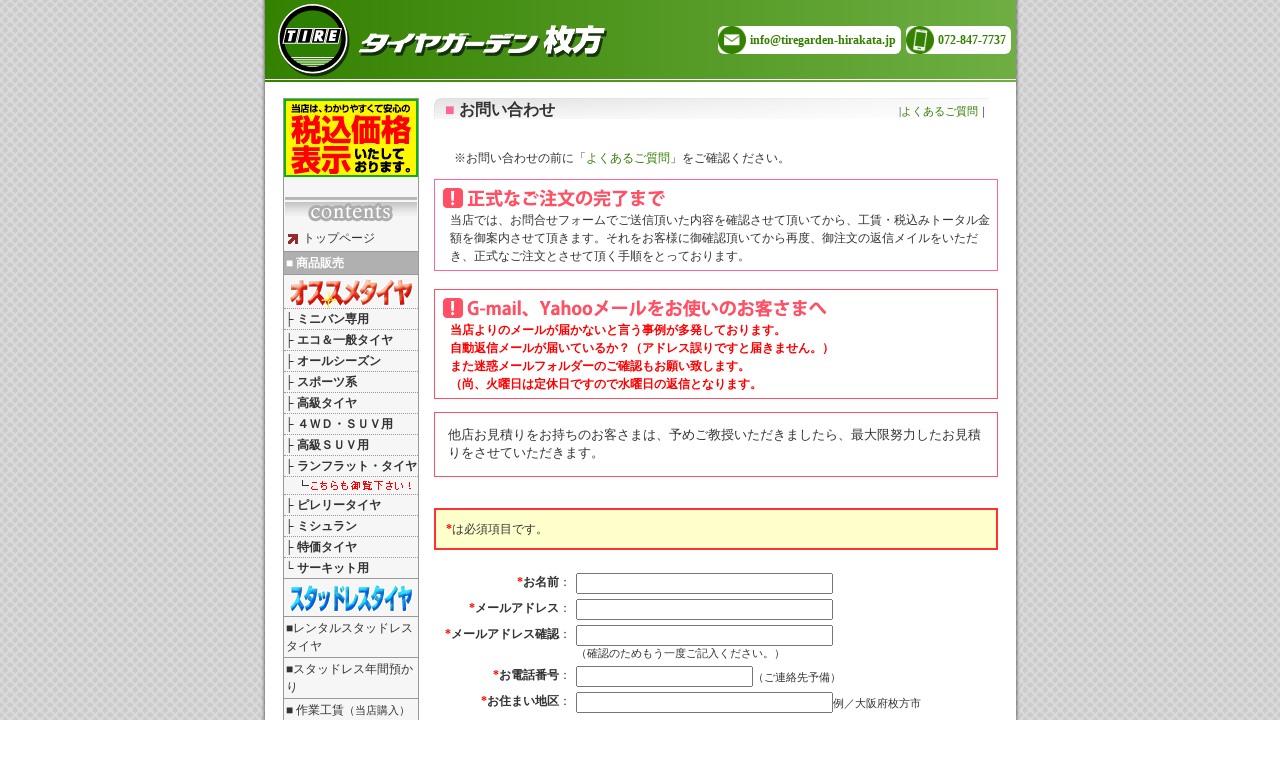

--- FILE ---
content_type: text/html
request_url: http://tiregarden-hirakata.jp/contact/?f_sub=%E3%80%90%E3%83%A8%E3%82%B3%E3%83%8F%E3%83%9E%20%E3%83%9F%E3%83%8B%E3%83%90%E3%83%B3%E7%94%A8%20%E3%83%96%E3%83%AB%E3%83%BC%E3%82%A2%E3%83%BC%E3%82%B9%EF%BC%B2%EF%BC%B6%EF%BC%90%EF%BC%93%E2%96%A0%E3%80%91%E2%98%85%EF%BC%94%E6%9C%AC%E3%82%BB%E3%83%83%E3%83%88%E3%81%AE%E7%89%B9%E4%BE%A1%E3%81%A7%E3%81%99%E3%82%88%E3%80%82%E2%98%85
body_size: 10746
content:
<!DOCTYPE HTML PUBLIC "-//W3C//DTD HTML 4.01 Transitional//EN"
"http://www.w3.org/TR/html4/loose.dtd">
<HTML>
<HEAD>
<TITLE>タイヤガーデン枚方｜お問い合わせ</TITLE>
<META name="verify-v1" content="7A4eppilyWvnOnFLdjOa/hSloRpgV6KQHRHUcsyKM84=" />
<META http-equiv="Content-Type" content="text/html; charset=shift_jis">
<link href="/style.css" rel="stylesheet" type="text/css">
<link href="/inc.css" rel="stylesheet" type="text/css">

</HEAD>
<BODY>
<TABLE width="759" border="0" align="center" cellpadding="0" cellspacing="0">
<TR>
<TD width="4" background="../images/bg_left.gif"><IMG src="../images/spacer.gif" width="4" height="1"></TD>
<TD width="751" rowspan="3" bgcolor="#FFFFFF">
<header>
<h1><a href="/"><img src="/images/header_logo.png" alt="タイヤガーデン枚方"></a></h1>
<ul>
<li><a href="mailto:info@tiregarden-hirakata.jp">info@tiregarden-hirakata.jp</a></li>
<li class="telno">072-847-7737</li>
</ul>
</header>

</TD>
<TD width="4" background="../images/bg_right.gif"><IMG src="../images/spacer.gif" width="4" height="1"></TD>
</TR>
<TR>
<TD background="../images/bg_left.gif">&nbsp;</TD>
<TD background="../images/bg_right.gif">&nbsp;</TD>
</TR>
<TR>
<TD background="../images/bg_left.gif">&nbsp;</TD>
<TD background="../images/bg_right.gif"></TD>
</TR>
<TR>
<TD background="../images/bg_left.gif">&nbsp;</TD>
<TD bgcolor="#FFFFFF"><TABLE width="740" border="0" align="center" cellpadding="0" cellspacing="15">
<TR>
<TD width="1%" valign="top" bgcolor="#F6F6F6" class="line_tlr">
<TABLE border="0" cellpadding="0" cellspacing="0" bgcolor="#F6F6F6">
<TR>
<TD align="center"><img src="../images/bn_tax.gif" width="134" height="78"><br>
<br>
<IMG src="../images/cap_contents.gif" alt="コンテンツ" width="132" height="32"></TD>
</TR>
<TR>
<TD class="line_b" id="menu"><a href="../"><img src="../images/p.gif" width="10" height="10" hspace="2" vspace="5" border="0" align="absmiddle"> トップページ</a></TD>
</TR>
<TR>
<TD bgcolor="#999999" class="font_menu">■ 商品販売</TD>
</TR>
<TR>
<TD align="center" class="dot_b" id="menu"><IMG src="../images/icon_rec.gif" alt="オススメタイヤ" width="126" height="33" border="0"></TD>
</TR>
<TR>
<TD class="dot_b" id="menu2"><a href="../tire/01.shtml">├ <b>ミニバン専用</b></a></TD>
</TR>
<TR>
<TD class="dot_b" id="menu2"><a href="../tire/02.shtml">├ <b>エコ＆一般タイヤ</b></a> </TD>
</TR>
<TR>
<TD class="dot_b" id="menu2"><a href="../tire/10.shtml">├ <b>オールシーズン</b></a> </TD>
</TR>
<TR>
<TD class="dot_b" id="menu2"><a href="../tire/03.shtml">├ <b>スポーツ系</b></a></TD>
</TR>
<TR>
<TD class="dot_b" id="menu2"><a href="../tire/04.shtml">├ <b>高級タイヤ</b></a></TD>
</TR>
<TR>
<TD class="dot_b" id="menu2"><a href="../tire/05.shtml">├ <b>４ＷＤ・ＳＵＶ用</b></a></TD>
</TR>
<TR>
<TD class="dot_b" id="menu2"><a href="../tire/06.shtml">├ <b>高級ＳＵＶ用</b></a></TD>
</TR>
<TR>
<TD class="dot_b" id="menu2"><a href="../tire/11.shtml">├ <b>ランフラット・タイヤ</b></a></TD>
</TR>
<TR>
<TD class="dot_b" id="menu2"><a href="http://ameblo.jp/tiregarden-hirakata/entry-11034033399.html" target="_blank"><img src="../images/menu_runflat.gif" alt="こちらもご覧下さい！" width="132" height="15" border="0"></a></TD>
</TR>
<TR>
<TD class="dot_b" id="menu2"><a href="../tire/12.shtml">├ <b>ピレリータイヤ</b></a></TD>
</TR>
<TR>
<TD class="dot_b" id="menu2"><a href="../tire/13.shtml">├ <b>ミシュラン</b></a></TD>
</TR>
<TR>
<TD class="dot_b" id="menu2"><a href="../tire/14.shtml"><!-- img src="../images/menu_nitto.gif" alt="特価タイヤ" width="132" height="19" border="0" -->├ <b>特価タイヤ</b></a></TD>
</TR>
<TR>
<TD class="line_b" id="menu2"><a href="../tire/09.shtml">└ <b>サーキット用</b></a></TD>
</TR>
<TR>
<TD class="line_b" id="menu" align="center"><a href="../tire2"><img src="../images/icon_studless.gif" alt="スタッドレスタイヤ" width="126" height="33" border="0"></a></TD>
</TR>
<TR>
<TD class="line_b" id="menu"><a href="../rental">■レンタルスタッドレスタイヤ</a></TD>
</TR>
<TR>
<TD class="line_b" id="menu"><a href="../tire_keeping/">■スタッドレス年間預かり</a></TD>
</TR>
<TR>
<TD class="line_b" id="menu"><a href="../pay">■ 作業工賃<span class="font_11px">（当店購入）</span></a></TD>
</TR>
<TR>
<TD class="line_b" id="menu"><A href="../how">■ 通信販売について</A></TD>
</TR>
<TR>
<TD class="line_b" id="menu"><A href="../faq">■ <span class="font-red">よくあるご質問</span></A></TD>
</TR>
<TR>
<TD bgcolor="#999999" class="font_menu"><font color="#FFFFFF">■ 店舗情報</font></TD>
</TR>
<TR>
<TD class="dot_b" id="menu2"><A href="../info">├ 店舗紹介</A></TD>
</TR>
<TR>
<TD class="dot_b" id="menu2"><a href="../access">├ 店舗への道順</a></TD>
</TR>
<TR>
<TD class="dot_b" id="menu2"><A href="../stick">├ <span class="font-red">こだわり</span></A></TD>
</TR>
<!--<TR>
<TD class="dot_b" id="menu2"><A href="../link">├ 取扱商品</A></TD>
</TR>-->
<TR>
<TD class="line_b" id="menu2"><A href="../gallery">└ お車紹介</A></TD>
</TR>
<TR>
<TD class="line_b" id="menu"><A href="../contact">■ お問い合わせ</A></TD>
</TR>
</TABLE>

</TD>
<TD width="99%" valign="top"><TABLE width="555" border="0" cellpadding="0" cellspacing="0">
<TR>
<TD background="../images/cap.gif"><TABLE width="100%" border="0" cellpadding="0" cellspacing="0">
<TR>
<TD width="2%"><IMG src="../images/spacer.gif" width="10" height="21"></TD>
<TD valign="bottom" class="font_cap"><FONT color="#FF6699">■</FONT>&nbsp;お問い合わせ</TD>
<TD align="right" valign="bottom" class="font_11px">|<a href="../faq">よくあるご質問</a>｜</TD>
</TR>
</TABLE></TD></TR>
</TABLE>
<br>
<p class="margin_l20px_r10px">※お問い合わせの前に「<a href="../faq">よくあるご質問</a>」をご確認ください。</p>
<table width="100%" border="0" align="center" cellpadding="5" cellspacing="0" class="contact_table">
<tr>
<td><img src="images/order.png" alt="正式なご注文の完了まで" width="400" height="26"><br>
<div class="pad_left">当店では、お問合せフォームでご送信頂いた内容を確認させて頂いてから、工賃・税込みトータル金額を御案内させて頂きます。それをお客様に御確認頂いてから再度、御注文の返信メイルをいただき、正式なご注文とさせて頂く手順をとっております。</div></td>
</tr>
</table>
<BR>
<table width="100%" border="0" align="center" cellpadding="5" cellspacing="0" class="contact_table2">
<tr>
<td><img src="images/mail.png" alt="G-mail、Yahooメールをお使いのお客さまへ" width="400" height="26"><br>
<div class="pad_left">当店よりのメールが届かないと言う事例が多発しております。<br>
自動返信メールが届いているか？（アドレス誤りですと届きません。）<br>
また迷惑メールフォルダーのご確認もお願い致します。<br>
（尚、火曜日は定休日ですので水曜日の返信となります。</div></td>
</tr>
</table>
<p style="padding: 1em;border:1px solid #ff5065; font-size:1.1em;">他店お見積りをお持ちのお客さまは、予めご教授いただきましたら、最大限努力したお見積りをさせていただきます。</p>
<br>
<div class="contact_txt"><B><FONT color='#ff0000'>*</FONT></B>は必須項目です。<br></div>
<br>
<TABLE width="520" border="0" cellpadding="0" cellspacing="5">
<FORM method="post" action="/contact/index.cgi">

<TR valign='top'><TD nowrap align='right' width="25%"><B><FONT color='#ff0000'>*</FONT>お名前</B>：</TD>
<TD width="75%"><INPUT type='text' name='f_name' size='30' value=''></TD></TR>
<TR valign='top'><TD nowrap align='right'><B><FONT color='#ff0000'>*</FONT>メールアドレス</B>：</TD>
<TD><INPUT type='text' name='f_email' size='30' value=''></TD></TR>
<TR valign='top'><TD nowrap align='right'><B><FONT color='#ff0000'>*</FONT>メールアドレス確認</B>：</TD>
<TD><INPUT type='text' name='f_email2' size='30'><br><SPAN class='font_11px'>（確認のためもう一度ご記入ください。）</SPAN></TD></TR>
<TR valign='top'><TD nowrap align='right'><B><FONT color='#ff0000'>*</FONT>お電話番号</B>：</TD>
<TD><INPUT type='text' name='f_tel' size='20' value=''><SPAN class='font_11px'>（ご連絡先予備）</SPAN></TD></TR>
<TR valign='top'><TD nowrap align='right'><B><FONT color='#ff0000'>*</FONT>お住まい地区</B>：</TD>
<TD><INPUT type='text' name='f_addr' size='30' value=''><SPAN class='font_11px'>例／大阪府枚方市</SPAN></TD></TR>
<TR><TD colspan='2'><HR size='1'></TD></TR>
<TR valign='top'><TD nowrap align='right'>表題：</TD>
<TD><INPUT type='text' name='f_sub' size='50' value='縲舌Κ繧ｳ繝上� 繝溘ル繝舌Φ逕ｨ 繝悶Ν繝ｼ繧｢繝ｼ繧ｹ�ｲ�ｶ�撰ｼ凪蔓縲鯛��疲悽繧ｻ繝�ヨ縺ｮ迚ｹ萓｡縺ｧ縺吶ｈ縲や�'></TD></TR>
<TR valign='top'><TD nowrap align='right'><B><FONT color='#ff0000'>*</FONT>内容</B>：</TD>
<TD><TEXTAREA name='f_msg' cols='36' rows='5'></TEXTAREA><br><span class="font_11px">▲海外からのスパム防止のため、一文字「あ」だけでも結構ですので<span class="font-red">平仮名</span>の入力をお願いします。</span></TD></TR>
<TR valign='top'><TD nowrap align='right'><B><FONT color='#ff0000'>*</FONT>車種</B>：</TD>
<TD><INPUT type='text' name='f_car' value='' size='30'><SPAN class='font_11px'>例／オデッセイ</SPAN></TD></TR>
<TR valign='top'><TD nowrap align='right'>年式：</TD>
<TD class='font_11px'><INPUT type='text' name='f_year' value=''  size='10'> 年式</TD></TR>
<TR valign='top'><TD nowrap align='right'>現在装着タイヤサイズ：</TD>
<TD><INPUT type='text' name='f_etc' value='' size='24'><SPAN class='font_11px'>例／195/65R15</SPAN></TD></TR>
<TR><TD colspan='2'><HR size='1'></TD></TR>
<TR><TD colspan='2' align='center'><INPUT type='hidden' name='mode' value='1'>
<INPUT type='submit' value='送信前に内容確認'>&nbsp;<INPUT type='button' value='書き直す' onclick="JavaScript:location.href='/contact/index.cgi';">
</TD></TR>
</FORM></TABLE>
<!-- ↑メイン↑ -->
<br>
<table border="0" cellspacing="0" cellpadding="0">
<tr>
<td class="font_11px">【返信をご希望される方へ】<br><font color="#FF0000">※記入されたメールアドレスが間違っていると、こちらからご連絡できません。よくご確認ください。</font><br>
※必ず受信制限や受信拒否などの解除、または許諾をお願い致します。 <br>
※フリーメールをご利用の方は、プロバイダ等の設定の関係上、返信メールが届かないトラブルも予想されます。<br>
※携帯電話のメールへの返信は、文字数制限等の関係上、文章が途中で途切れてしまう場合があります。<br>
※メール設定などの変更によるトラブルに付きましては、一切の責任を負いかねます。</td>
</tr>
</table></TD>
</TD></TR>
</TABLE></TD>
<TD background="../images/bg_right.gif">&nbsp;</TD>
</TR>
<TR>
<TD background="../images/bg_left.gif">&nbsp;</TD>
<TD background="../images/fotter.gif">

<TABLE border="0" align="right" cellpadding="0" cellspacing="0">
<TR>
<TD><IMG src="../images/spacer.gif" width="1" height="58"></TD>
<TD align="right" valign="bottom" class="font_footer"><br>
copyright (c) <script type="text/javascript">myDate
= new Date() ;myYear = myDate.getFullYear ();document.write(myYear);</script> Tire Garden Hirakata, All rights reserved.&nbsp;</TD>
</TR>
</TABLE>

</TD>

<TD background="../images/bg_right.gif">&nbsp;</TD>
</TR>
</TABLE>
</BODY>
</HTML>





--- FILE ---
content_type: text/css
request_url: http://tiregarden-hirakata.jp/style.css
body_size: 10388
content:
/*-----繝懊ョ繧｣-------*/
body {
	background-image: url(images/bg_page.gif);
	font-size: 12px;
	line-height:150%;
	color:#333333;
	margin-top:0;
	margin-bottom:0;
	margin-left:0;
	margin-right:0;
	background-repeat: repeat;
}

hr{
 border:none;
 border-top:dashed 1px #999999;
 height:1px;
 color:#FFFFFF;
 }
 
/*-----繝ｪ繝ｳ繧ｯ-------*/
a:link {color:#347D00;	text-decoration: none;}
a:visited {color:#347D00;	text-decoration: none;}
a:active {color:#347D00;text-decoration: none;}
a:hover {color:#FF0000;	text-decoration: underline;}

/*-----繝輔か繝ｳ繝医繝舌Μ繧ｨ繝ｼ繧ｷ繝ｧ繝ｳ-------*/
.font_10px {
	font-size: 10px;
	line-height: 130%;
}
.font_11px {
	font-size: 11px;
	line-height: 140%;
}
.tire_font {
	font-size: 11px;
	line-height: 120%;
}

.font_12px {
	font-size: 12px;
	line-height: 130%;
}
.font_14px {font-size: 14px;}
.font_16px {font-size: 16px;}
.font_18px {font-size: 18px;}
.font-red {font-weight: bold; color: #FF0000;}
.font_contact {font-size: 18px; font-weight: bold;}

/*-----萓｡譬ｼ繝ｪ繝ｳ繧ｯ��-------*/
#red a:link { color:#ff0000;}
#red a:visited { color:#ff0000;}
#red a:active { color:#ff0000;}
#red a:hover { color:#ff0000;}

/*-----萓｡譬ｼ繝ｪ繝ｳ繧ｯ��-------*/
#red2 a:link {	color:#ff0000;	font-weight: bold;}
#red2 a:visited  {	color:#ff0000;	font-weight: bold;}
#red2 a:active {	color:#ff0000;	font-weight: bold;}
#red2 a:hover {	color:#ff0000;	font-weight: bold;}

/*-----萓｡譬ｼ繝ｪ繝ｳ繧ｯ��-------*/
#red3 a:link {	font-size: 14px;	color:#ff0000;	font-weight: bold;}
#red3 a:visited  {	font-size: 14px;	color:#ff0000;	font-weight: bold;}
#red3 a:active {	font-size: 14px;	color:#ff0000;	font-weight: bold;}
#red3 a:hover {	font-size: 14px;	color:#ff0000;	font-weight: bold;}

/*-----萓｡譬ｼ繝ｪ繝ｳ繧ｯ4-------*/
#price a {
	color:#333333;
	font-weight: bold;
}


/*-----繝｡繝九Η繝ｼ繝ｪ繝ｳ繧ｯ縲繧ｪ繝ｳ繧ｫ繝ｼ繧ｽ繝ｫ縺ｧ閭梧勹濶ｲ螟画峩-------*/
#menu a:link {color:#333333;
  text-decoration:none;
  display: block;
  padding: 2px 2px 2px 2px;}
#menu a:visited { color:#333333;display: block; padding: 2px 2px 2px 2px; text-decoration:none; }
#menu a:active { color:#333333;display: block; padding: 2px 2px 2px 2px; text-decoration:none;}
#menu a:hover{
  text-decoration: none; /* 譁�ｭ苓｣�｣ｾ */
  color:#FFFFFF; /* 譁�ｭ励�濶ｲ */
  background-color: #717171 ;/* 閭梧勹濶ｲ */
  display: block;
  padding: 2px 2px 2px 2px; text-decoration:none;
}
/*-----繝｡繝九Η繝ｼ繝ｪ繝ｳ繧ｯ縲繧ｪ繝ｳ繧ｫ繝ｼ繧ｽ繝ｫ縺ｧ閭梧勹濶ｲ螟画峩-------*/
#menu2 a:link {text-decoration:none; color:#333333; padding: 1px 1px 1px 1px;  display: block;}
#menu2 a:visited {text-decoration:none; color:#333333; padding: 1px 1px 1px 1px;  display: block;}
#menu2 a:active {text-decoration:none; color:#333333; padding: 1px 1px 1px 1px;  display: block;}
#menu2 a:hover{text-decoration:none; color:#FFFFFF; padding: 1px 1px 1px 1px; background-color: #717171 ;  display: block;}

/*-----繝｡繝九Η繝ｼ繝ｪ繝ｳ繧ｯ縲繧ｪ繝ｳ繧ｫ繝ｼ繧ｽ繝ｫ縺ｧ閭梧勹濶ｲ螟画峩-------*/
#menu3 a:link {font-weight: bold; color: #FF0000;
  text-decoration:none;
  display: block;
  padding: 2px 2px 2px 2px;}
#menu3 a:visited {font-weight: bold; color: #FF0000;display: block; padding: 2px 2px 2px 2px; text-decoration:none; }
#menu3 a:active {font-weight: bold; color: #FF0000;display: block; padding: 2px 2px 2px 2px; text-decoration:none;}
#menu3 a:hover{
  text-decoration: none; /* 譁�ｭ苓｣�｣ｾ */
font-weight: bold; color: #FF0000;/* 譁�ｭ励�濶ｲ */
  background-color: #717171 ;/* 閭梧勹濶ｲ */
  display: block;
  padding: 2px 2px 2px 2px; text-decoration:none;
}

/*-----繧ｻ繝�ヨ縲繧ｪ繝ｳ繧ｫ繝ｼ繧ｽ繝ｫ縺ｧ閭梧勹濶ｲ螟画峩-------*/
#set_car a:link{ display: block;
	background-color: #F6F6F6;
	padding: 5px;
	border: 1px solid #999999;
	text-align: center;
	font-size: 24px;
	line-height: 120%;
	font-weight: bold;
}
#set_car a:visited{
display: block;
	background-color: #F6F6F6;
	padding: 5px;
	border: 1px solid #999999;
	text-align: center;
	font-size: 24px;
	line-height: 120%;
	font-weight: bold;
}
#set_car a:active{
	display: block;
	background-color: #F6F6F6;
	padding: 5px;
	border: 1px solid #999999;
	text-align: center;
	font-size: 24px;
	line-height: 120%;
	font-weight: bold;
}
#set_car a:hover{
display: block;	text-decoration: none;
	background-color: #FFFF99;
	padding: 5px;
	border: 1px solid #999999;
	text-align: center;
	font-size: 24px;
	line-height: 120%;
	font-weight: bold;
}
.line_tlr {
	border-top-width: 1px;
	border-right-width: 1px;
	border-bottom-width: 1px;
	border-left-width: 1px;
	border-top-style: solid;
	border-right-style: solid;
	border-bottom-style: solid;
	border-left-style: solid;
	border-top-color: #999999;
	border-right-color: #999999;
	border-bottom-color: #999999;
	border-left-color: #999999;
	width: 132px;
}
.dot_b {
	border-bottom-width: 1px;
	border-bottom-style: dotted;
	border-bottom-color: #999999;
}
.line_b {
	border-bottom-width: 1px;
	border-bottom-style: solid;
	border-bottom-color: #999999;
}
.cell_menu {
	padding: 10px;
}
.dot_tblr {
	border: 2px dotted #999999;
}
.margin_l20px_r10px {
	margin-left: 20px;	margin-right: 10px;
}
.line_gal {
	border: 2px dotted #999999;
	background-color: #F3F3F3;
}
.line_all {
	border: 1px solid #333333;
}
.tire_cell {
	font-size: 14px;
	color: #FF3300;
}
.table_work {
	background-color: #F0F5EF;
	border: 1px dashed #ADADAF;
	padding: 10px;
	font-size: 12px;
	text-align: center;
	font-weight: bold;
	color: #0000FF;
}
.table_rec {
	background-color: #F0F5EF;
	border: 1px dashed #ADADAF;
}
.font_topred {
	font-size: 18px;
	font-weight: bold;
	color: #FF0000;
}
.font_footer {
	font-size: 11px;
	color: #FFFFFF;
}
.font_menu {
	font-weight: bold;
	color: #FFFFFF;
	background-color: #B0B0B0;
	border-bottom-width: 1px;
	border-bottom-style: solid;
	border-bottom-color: #999999;
	padding: 2px;
}
.dot_tb {
	border-top-width: 1px;
	border-bottom-width: 1px;
	border-top-style: dotted;
	border-bottom-style: dotted;
	border-top-color: #999999;
	border-bottom-color: #999999;
}
.font_cap {
	font-size: 16px;
	font-weight: bold;
}
.font_red2 {
	font-size: 14px;
	font-weight: bold;
	color: #FF0000;
}

.font_cap2 {
	font-size: 14px;
	font-weight: bold;
}
.cell_faq {
	padding: 10px;
	margin-left: 20px;	margin-right: 10px;
	border: 1px dotted #FF0000;
	background-color: #FFF9F4;
}

.dot_b_s {
	border-bottom-width: 1px;
	border-bottom-style: dotted;
	border-bottom-color: #999999;
	font-size: 11px;
	line-height: 130%;
}

.line_b-s {
	border-bottom-width: 1px;
	border-bottom-style: solid;
	border-bottom-color: #999999;
	font-size: 11px;
	line-height: 130%;
}

.font_9px {
	font-size: 9px;
	line-height: 120%;
}

.cap {
	background-image: url(images/cap.gif);
	background-repeat: no-repeat;
	background-position: left;
}

.pad_left {
	padding-left: 10px;
}

.set_car {
	background-color: #F6F6F6;
	padding: 5px;
	border: 1px solid #999999;
	text-align: center;
	font-size: 24px;
	line-height: 120%;
	font-weight: bold;
}
.set_car17_1 {
	background-color: #F6F6F6;
	padding: 5px;
	border: 1px solid #999999;
	background-image: url(set/images/car_17_1.gif);
	background-repeat: no-repeat;
	background-position: bottom;
}

.set_car17_2 {
	background-color: #F6F6F6;
	padding: 5px;
	border: 1px solid #999999;
	background-image: url(set/images/car_17_2.gif);
	background-repeat: no-repeat;
	background-position: bottom;
}

.set_car17_3 {
	background-color: #F6F6F6;
	padding: 5px;
	border: 1px solid #999999;
	background-image: url(set/images/car_17_3.gif);
	background-repeat: no-repeat;
	background-position: bottom;
}

.set_car17_4 {
	background-color: #F6F6F6;
	padding: 5px;
	border: 1px solid #999999;
	background-image: url(set/images/car_17_4.gif);
	background-repeat: no-repeat;
	background-position: bottom;
}

.set_car17_5 {
	background-color: #F6F6F6;
	padding: 5px;
	border: 1px solid #999999;
	background-image: url(set/images/car_17_5.gif);
	background-repeat: no-repeat;
	background-position: bottom;
}

.set_car15_1 {
	background-color: #F6F6F6;
	padding: 5px;
	border: 1px solid #999999;
	background-image: url(set/images/car_15_1.gif);
	background-repeat: no-repeat;
	background-position: bottom;
}

.set_car15_2 {
	background-color: #F6F6F6;
	padding: 5px;
	border: 1px solid #999999;
	background-image: url(set/images/car_15_2.gif);
	background-repeat: no-repeat;
	background-position: bottom;
}

.set_car15_3 {
	background-color: #F6F6F6;
	padding: 5px;
	border: 1px solid #999999;
	background-image: url(set/images/car_15_3.gif);
	background-repeat: no-repeat;
	background-position: bottom;
}

.set_car15_4 {
	background-color: #F6F6F6;
	padding: 5px;
	border: 1px solid #999999;
	background-image: url(set/images/car_15_4.gif);
	background-repeat: no-repeat;
	background-position: bottom;
}
.set_car16_1 {
	background-color: #F6F6F6;
	padding: 5px;
	border: 1px solid #999999;
	background-image: url(set/images/car_16_1.gif);
	background-repeat: no-repeat;
	background-position: bottom;
}
.set_car16_3 {
	background-color: #F6F6F6;
	padding: 5px;
	border: 1px solid #999999;
	background-image: url(set/images/car_16_3.gif);
	background-repeat: no-repeat;
	background-position: bottom;
}
.set_car16_4 {
	background-color: #F6F6F6;
	padding: 5px;
	border: 1px solid #999999;
	background-image: url(set/images/car_16_4.gif);
	background-repeat: no-repeat;
	background-position: bottom;
}
.set_car16_6 {
	background-color: #F6F6F6;
	padding: 5px;
	border: 1px solid #999999;
	background-image: url(set/images/car_16_6.gif);
	background-repeat: no-repeat;
	background-position: bottom;
}

.top_tire {
	background-color: #F7F8C4;
	width: 126px;
	padding: 5px;
	margin: 0px;
}

.top_tire_cap {
	font-weight: bold;
	background-color: #BDE2A4;
	padding: 2px;
}
.top_tire_font {
	font-size: 11px;
	line-height: 120%;
	padding-right: 2px;
	padding-left: 2px;
}
.font_green {
	font-weight: bold;
	color: #00B050;
}
.contact_table {
	border: 1px solid #FF6699;
}

.contact_table2 {
	border: 1px solid #FF5065;
	background-color: #FFFFFF;
	font-weight: bold;
	color: #FF0000;
}

.font_blue {
	font-weight: bold;
	color: #2D54DD;
}
.font_11px_red {
	font-size: 11px;
	color: #FF0000;
}
.font_tire2 {
	font-size: 16px;
	font-weight: bold;
	color: #429DF0;
}
.contact_txt {
	background-color: #FFFFCC;
	padding: 10px;
	border: 2px solid #FF3333;
}
.font_blue2 {
	font-weight: bold;
	color: #429DF0;
}
.stu_tire {
	font-size: 11px;
	font-weight: bold;
	color: #FFFFFF;
	background-color: #FF0000;
	line-height: 130%;
}


--- FILE ---
content_type: text/css
request_url: http://tiregarden-hirakata.jp/inc.css
body_size: 984
content:
header {
	display: flex;
	justify-content: space-between;
	align-items: center;
	
	box-sizing: border-box;
	width: 100%;
	margin: 0;
	padding: 0;
	background: linear-gradient(to right, #348100, #6eae43);
	border-bottom: 4px double #fff;
}
header * {
	box-sizing: border-box;
	margin: 0;
	padding: 0;
}

header h1 {
	margin: 0;
	padding: 1px 0;
	line-height: 1;
}

header ul {
	display: flex;

	margin: 0;
	padding: 0;
	line-height: 1.5;
}

header li {
	display: flex;

	margin: 0 5px 0 0;
	padding: 8px 5px 8px 32px;
	color: #348100;
	font-size: 9pt;
	font-weight: bold;
	line-height: 1;
	border-radius: 6px;
	background-color: #fff;
	background-image: url(/images/ic_mail.png);
	background-repeat: no-repeat;
	background-size: contain;
	}
header li.telno {
	background-image: url(/images/ic_sp.png);
}

header li a {
	display: inline-block;
	margin: 0;
	padding: 0;
	color: #348100!important;
	line-height: 1;
}

header li a:hover {
	color: #f03!important;
	text-decoration: none;
}
